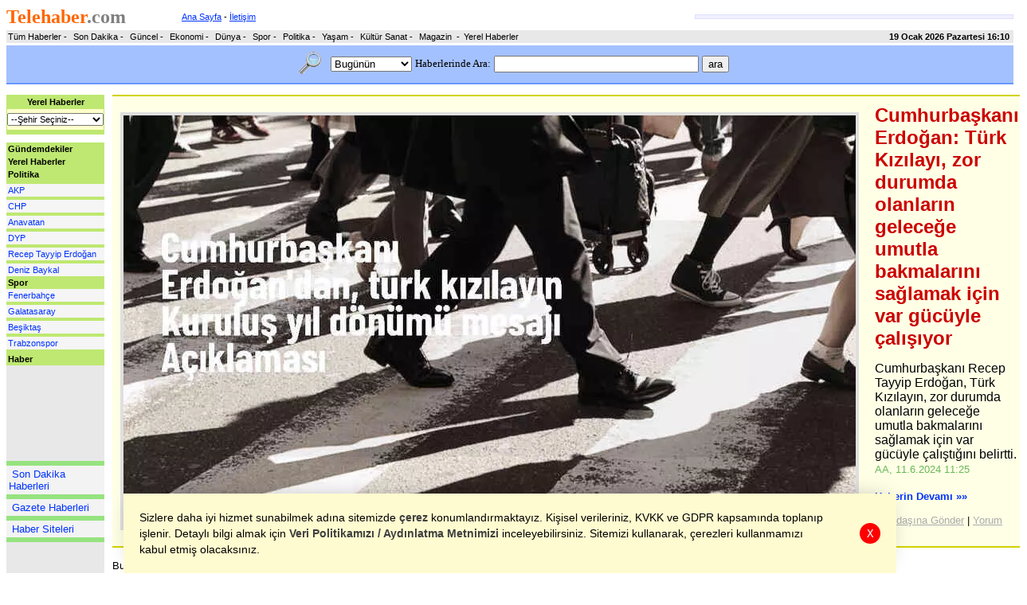

--- FILE ---
content_type: text/html
request_url: http://www.telehaber.com/haberler/haber-17421277/
body_size: 25026
content:


<html>

<head>
<meta http-equiv="Content-Language" content="tr">
<meta http-equiv="Content-Type" content="text/html; charset=UTF-8">
<meta name="GENERATOR" content="Microsoft FrontPage 6.0">
<meta name="ProgId" content="FrontPage.Editor.Document">
<meta name="description" content="CUMHURBAŞKANI ERDOĞAN: TÜRK KIZILAYI, ZOR DURUMDA OLANLARIN GELECEĞE UMUTLA BAKMALARINI SAĞLAMAK İÇİN VAR GÜCÜYLE ÇALIŞIYOR: Cumhurbaşkanı Recep Tayyip Erdoğan, Türk Kızılayın, zor durumda olanların geleceğe umutla bakmalarını sağlamak için var gücüyle çalıştığını belirtti. ">
<meta name="keywords" content="haber, haberi, haberleri, haberler, Cumhurbaskani, Erdogan, Turk, Kizilayi, zor, durumda, olanlarin, gelecege, umutla, bakmalarini, saglamak, icin, var, gucuyle, calisi">
<link rel="stylesheet" type="text/css" href="/style.css">
<title>Haber: Cumhurbaşkanı Erdoğan: Türk Kızılayı, zor durumda olanların geleceğe umutla bakmalarını sağla</title>
<script type="text/javascript" src="/ASPincludes/js/xmlhttprequest.js"></script>
<script type="text/javascript" src="/ASPincludes/js/mesaj.js?19.1.2026 16:10:53"></script>
</head>

<body>




<script type="text/javascript">
    window.google_analytics_uacct = "UA-200495-26";
</script>


<table border="0" width="100%" id="table1" cellpadding="0" style="border-collapse: collapse" bordercolor="#FF00FF">
	<tr>
		<td width="220"><b><font size="5" face="Verdana"><font color="#FF6600">
		Telehaber</font><font color="#808080">.com</font></font></b></td>
		<td class="Ver8">
		<p class="Ver8"><a href="/"><u>Ana Sayfa</u></a> -
        
		<a href="/iletisim/"><u>İletişim</u></a></td>
		<td class="Ver8" width="450">
		 
		<div align="right">
          <table border="1" cellpadding="2" style="border-collapse: collapse" bordercolor="#DFDFFF" width="400" id="table13" bgcolor="#F0F0FF" cellspacing="1">
            <tr>
              <td width="100%">
              <div align="left">
             
                </div>
              </td>
            </tr>
          </table>
        </div>
        </td>
	</tr>
	<tr>
		<td width="220" height=3></td>
		<td class="Ver8"></td>
		<td class="Ver8" width="450"></td>
	</tr>
</table>


<table border="0" width="100%" id="table9" bgcolor="#E8E8E8" cellspacing="0" cellpadding="2" style="border-collapse: collapse">
	<tr>
		<td>
		<table border="0" width="100%" id="table10" cellspacing="0" cellpadding="0" style="border-collapse: collapse" bordercolor="#111111">
			<tr>
				<td>
				<div align="left">
    <table border="0" cellspacing="0" id="table11" style="border-collapse: collapse" bordercolor="#111111" cellpadding="0">
      <tr>
<td class="Ver8" bgcolor="#E8E8E8"><a href="/default.asp?CAT=9"><font color="#000000">Tüm Haberler</font></a></td>
<td width="15" class="Ver8">&nbsp;-&nbsp;</td>
<td class="Ver8" bgcolor="#E8E8E8"><a href="/son_dakika_haberleri.asp"><font color="#000000">Son Dakika</font></a></td>
<td width="15" class="Ver8">&nbsp;-&nbsp;</td>
<td class="Ver8" bgcolor="#E8E8E8"><a href="/default.asp?CAT=1000"><font color="#000000">Güncel</font></a></td>
<td width="15" class="Ver8">&nbsp;-&nbsp;</td>
<td class="Ver8" bgcolor="#E8E8E8"><a href="/default.asp?CAT=1001"><font color="#000000">Ekonomi</font></a></td>
<td width="15" class="Ver8">&nbsp;-&nbsp;</td>
<td class="Ver8" bgcolor="#E8E8E8"><a href="/default.asp?CAT=1002"><font color="#000000">Dünya</font></a></td>
<td width="15" class="Ver8">&nbsp;-&nbsp;</td>
<td class="Ver8" bgcolor="#E8E8E8"><a href="/default.asp?CAT=1003"><font color="#000000">Spor</font></a></td>
<td width="15" class="Ver8">&nbsp;-&nbsp;</td>
<td class="Ver8" bgcolor="#E8E8E8"><a href="/default.asp?CAT=1004"><font color="#000000">Politika</font></a></td>
<td width="15" class="Ver8">&nbsp;-&nbsp;</td>
<td class="Ver8" bgcolor="#E8E8E8"><a href="/default.asp?CAT=1006"><font color="#000000">Yaşam</font></a></td>
<td width="15" class="Ver8">&nbsp;-&nbsp;</td>
<td class="Ver8" bgcolor="#E8E8E8"><a href="/default.asp?CAT=1005"><font color="#000000">Kültür Sanat</font></a></td>
<td width="15" class="Ver8">&nbsp;-&nbsp;</td>
<td class="Ver8" bgcolor="#E8E8E8"><a href="/default.asp?CAT=1013"><font color="#000000">Magazin</font></a></td>
<td class="Ver8" bgcolor="#E8E8E8" align="center" width="15">-</td>
<td class="Ver8" bgcolor="#E8E8E8"><a href="/yerel_haberler.asp"><font color="#000000">Yerel Haberler</font></a></td>
      </tr>
    </table>
    			</div>
				</td>
			</tr>
		</table>
		</td>
		<td align="right" width="210" class="Ver8"><b>19 Ocak 2026 Pazartesi 16:10</b>&nbsp;</td>
	</tr>
</table>

<table border="0" width="100%" id="table12" cellspacing="0" cellpadding="0">
<tr><td height="3"></td></tr></table>







<table border="0" cellspacing="0" style="border-collapse: collapse" bordercolor="#111111" width="100%" cellpadding="0" bgcolor="#A4C1FF">
  <tr>
    <td width="100%">
    <div align="center">
      <center>

    <table border="0" cellpadding="0" style="border-collapse: collapse" bordercolor="#FF0000" id="AutoNumber12">
      <tr>
        <td width="40">
        <p align="center"><font color="#349e69" size="4">
        <img src="/arama/haber_sitesi.gif" border="0" hspace="5" vspace="5"></font></td>
<form method="GET" action="/arama/ara.asp"> 
        <td>
        
      
        <table border="0" cellpadding="0" cellspacing="0" style="border-collapse: collapse" id="AutoNumber13">
          <tr>
            <td width="100%">
            <table border="0" cellpadding="2" cellspacing="0" style="border-collapse: collapse" bordercolor="#111111" id="AutoNumber14">
              <tr>
      <td><font face="Verdana"><select size="1" name="gun">
      <option value="0" >
      Bugünün</option>
      <option value="1" >
      Son 2 günün</option>
      <option value="2" >
      Son 3 günün</option>
      <option value="3" >
      Son 4 günün</option>
      <option value="4" >
      Son 5 günün</option>
      <option value="9" >
      Son 10 günün</option>
      </select></font></td>
      <td><font face="Verdana">Haberlerinde Ara: </font></td>
      <td><font face="Verdana">
      <input type="text" name="ara" size="30" style="color: #FF0000; font-weight: bold" value=""></font></td>
      <td><font face="Verdana"><input type="submit" value="ara" name="SbButton"></font></td>
              </tr>
            </table>
            </td>
          </tr>

              
</table>
        
        </td></form>
      </tr>
    </table>
      </center>
    </div>
 
    </td>
  </tr>
</table>



<TABLE cellSpacing=0 cellPadding=0 width="100%" border=0>
  <TBODY>
  <TR vAlign=top>
    <td bgColor="#6799ff" width="500">
        <table border="0" cellspacing="1" style="border-collapse: collapse" width="100%" id="AutoNumber11">
          <tr>
    <td valign="middle" width="500">
    <table border="0" cellpadding="0" cellspacing="0" style="border-collapse: collapse" width="100%" id="AutoNumber8">
      <tr>
    <td valign="middle"width="100%">


  </td></form>
      </tr>
      </table>
    </td>
          </tr>
        </table>
</TD></TR></TBODY></TABLE>





<table border="0" width="100%" id="table12" cellspacing="0" cellpadding="0">
<tr><td height="3"></td></tr></table>


<table border="0" width="100%" id="table13" cellspacing="0" cellpadding="0" bordercolor="#E8E8E8" style="border-collapse: collapse">
	<tr>
		<td valign="top" width="140" bgcolor="#E8E8E8">
		

<table border="0" width="100%" id="table1" cellspacing="0" cellpadding="0">
  <tr>
    <td width="100%" bgcolor="#FFFFFF" height="10"></td>
  </tr>
</table>
<table border="1" cellpadding="2" style="border-collapse: collapse" width="100%" id="AutoNumber1" bgcolor="#F5F5F5" bordercolor="#BEE871">

  <tr>
    <td width="100%" bgcolor="#BEE871">
	<p align="center" class="Ver8"><b>Yerel Haberler</b></td>
  </tr>
  <tr>
    <td width="100%" style="padding-left:0; padding-right:0; padding-top:5; padding-bottom:5" align="center" bgcolor="#FFFFCC">
  
            <select size="1" name="D1" class="arama" onchange="javascript:location.href=this.value;">
            <option value="">--Şehir Seçiniz--</option>
            
            <option value="/adana/haberleri">ADANA</option>
            
            <option value="/adıyaman/haberleri">ADIYAMAN</option>
            
            <option value="/afyon/haberleri">AFYON</option>
            
            <option value="/ağrı/haberleri">AĞRI</option>
            
            <option value="/aksaray/haberleri">AKSARAY</option>
            
            <option value="/amasya/haberleri">AMASYA</option>
            
            <option value="/ankara/haberleri">ANKARA</option>
            
            <option value="/antalya/haberleri">ANTALYA</option>
            
            <option value="/ardahan/haberleri">ARDAHAN</option>
            
            <option value="/artvin/haberleri">ARTVİN</option>
            
            <option value="/aydın/haberleri">AYDIN</option>
            
            <option value="/balıkesir/haberleri">BALIKESİR</option>
            
            <option value="/bartın/haberleri">BARTIN</option>
            
            <option value="/batman/haberleri">BATMAN</option>
            
            <option value="/bayburt/haberleri">BAYBURT</option>
            
            <option value="/bilecik/haberleri">BİLECİK</option>
            
            <option value="/bingöl/haberleri">BİNGÖL</option>
            
            <option value="/bitlis/haberleri">BİTLİS</option>
            
            <option value="/bolu/haberleri">BOLU</option>
            
            <option value="/burdur/haberleri">BURDUR</option>
            
            <option value="/bursa/haberleri">BURSA</option>
            
            <option value="/çanakkale/haberleri">ÇANAKKALE</option>
            
            <option value="/çankırı/haberleri">ÇANKIRI</option>
            
            <option value="/çorum/haberleri">ÇORUM</option>
            
            <option value="/denizli/haberleri">DENİZLİ</option>
            
            <option value="/diyarbakır/haberleri">DİYARBAKIR</option>
            
            <option value="/düzce/haberleri">DÜZCE</option>
            
            <option value="/edirne/haberleri">EDİRNE</option>
            
            <option value="/elazığ/haberleri">ELAZIĞ</option>
            
            <option value="/erzincan/haberleri">ERZİNCAN</option>
            
            <option value="/erzurum/haberleri">ERZURUM</option>
            
            <option value="/eskişehir/haberleri">ESKİŞEHİR</option>
            
            <option value="/gaziantep/haberleri">GAZİANTEP</option>
            
            <option value="/giresun/haberleri">GİRESUN</option>
            
            <option value="/gümüşhane/haberleri">GÜMÜŞHANE</option>
            
            <option value="/hakkari/haberleri">HAKKARİ</option>
            
            <option value="/hatay/haberleri">HATAY</option>
            
            <option value="/ığdır/haberleri">IĞDIR</option>
            
            <option value="/ısparta/haberleri">ISPARTA</option>
            
            <option value="/istanbul/haberleri">İSTANBUL</option>
            
            <option value="/izmir/haberleri">İZMİR</option>
            
            <option value="/kahramanmaraş/haberleri">KAHRAMANMARAŞ</option>
            
            <option value="/karabük/haberleri">KARABÜK</option>
            
            <option value="/karaman/haberleri">KARAMAN</option>
            
            <option value="/kars/haberleri">KARS</option>
            
            <option value="/kastamonu/haberleri">KASTAMONU</option>
            
            <option value="/kayseri/haberleri">KAYSERİ</option>
            
            <option value="/kırıkkale/haberleri">KIRIKKALE</option>
            
            <option value="/kırklareli/haberleri">KIRKLARELİ</option>
            
            <option value="/kırşehir/haberleri">KIRŞEHİR</option>
            
            <option value="/kilis/haberleri">KİLİS</option>
            
            <option value="/kocaeli/haberleri">KOCAELİ</option>
            
            <option value="/konya/haberleri">KONYA</option>
            
            <option value="/kütahya/haberleri">KÜTAHYA</option>
            
            <option value="/malatya/haberleri">MALATYA</option>
            
            <option value="/manisa/haberleri">MANİSA</option>
            
            <option value="/mardin/haberleri">MARDİN</option>
            
            <option value="/mersin/haberleri">MERSİN</option>
            
            <option value="/muğla/haberleri">MUĞLA</option>
            
            <option value="/muş/haberleri">MUŞ</option>
            
            <option value="/nevşehir/haberleri">NEVŞEHİR</option>
            
            <option value="/niğde/haberleri">NİĞDE</option>
            
            <option value="/ordu/haberleri">ORDU</option>
            
            <option value="/osmaniye/haberleri">OSMANİYE</option>
            
            <option value="/rize/haberleri">RİZE</option>
            
            <option value="/sakarya/haberleri">SAKARYA</option>
            
            <option value="/samsun/haberleri">SAMSUN</option>
            
            <option value="/siirt/haberleri">SİİRT</option>
            
            <option value="/sinop/haberleri">SİNOP</option>
            
            <option value="/sivas/haberleri">SİVAS</option>
            
            <option value="/şanlıurfa/haberleri">ŞANLIURFA</option>
            
            <option value="/şırnak/haberleri">ŞIRNAK</option>
            
            <option value="/tekirdağ/haberleri">TEKİRDAĞ</option>
            
            <option value="/tokat/haberleri">TOKAT</option>
            
            <option value="/trabzon/haberleri">TRABZON</option>
            
            <option value="/tunceli/haberleri">TUNCELİ</option>
            
            <option value="/uşak/haberleri">UŞAK</option>
            
            <option value="/van/haberleri">VAN</option>
            
            <option value="/yalova/haberleri">YALOVA</option>
            
            <option value="/yozgat/haberleri">YOZGAT</option>
            
            <option value="/zonguldak/haberleri">ZONGULDAK</option>
            
            </select>
  
    </td>
  </tr>
  <tr>
    <td width="100%" height="1" bgcolor="#BEE871"></td>
  </tr>

</table>
<table border="0" width="100%" id="table1" cellspacing="0" cellpadding="0">
  <tr>
    <td width="100%" bgcolor="#FFFFFF" height="10"></td>
  </tr>
</table>






<table border="0" width="100%" id="table4" cellspacing="0" height="1" cellpadding="2" bgcolor="#F5F5F5">

<tr>
<td bgcolor="#BEE871" class="Ver8"><b>Gündemdekiler</b></td>
</tr>

</table>


<table border="0" width="100%" id="table4" cellspacing="0" height="1" cellpadding="2" bgcolor="#F5F5F5">
<tr>
<td bgcolor="#BEE871" class="Ver8"><b>Yerel Haberler</b></td>
</tr>

</table>



		<table border="0" width="100%" id="table4" cellspacing="0" height="1" cellpadding="2" bgcolor="#F5F5F5">
			<tr>
				<td bgcolor="#BEE871" class="Ver8"><b>Politika</b></td>
			</tr>
            <tr>
              <td bgcolor="#BEE871" class="Ver8"></td>
            </tr>
            <tr>
				<td class="Ver8"> <a href="/default.asp?gos=HDK&hdk=113">AKP</a></td>
			</tr>
            <tr>
              <td bgcolor="#BEE871" class="Ver8"></td>
            </tr>
            <tr>
				<td class="Ver8"> <a href="/default.asp?gos=HDK&hdk=114">CHP</a></td>
			</tr>
            <tr>
              <td bgcolor="#BEE871" class="Ver8"></td>
            </tr>
            <tr>
				<td class="Ver8"> <a href="/default.asp?gos=HDK&hdk=115">Anavatan</a></td>
			</tr>
            <tr>
              <td bgcolor="#BEE871" class="Ver8"></td>
            </tr>
            <tr>
				<td class="Ver8"> <a href="/default.asp?gos=HDK&hdk=116">DYP</a></td>
			</tr>
            <tr>
              <td bgcolor="#BEE871" class="Ver8"></td>
            </tr>
            <tr>
				<td class="Ver8"> <a href="/default.asp?gos=HDK&hdk=100">Recep Tayyip Erdoğan</a></td>
			</tr>
            <tr>
              <td bgcolor="#BEE871" class="Ver8"></td>
            </tr>
            <tr>
				<td class="Ver8"> <a href="/default.asp?gos=HDK&hdk=105">Deniz Baykal</a></td>
			</tr>
			<tr>
				<td bgcolor="#BEE871" class="Ver8"><b>Spor</b></td>
			</tr>
			<tr>
				<td class="Ver8"> <a href="/default.asp?gos=HDK&hdk=103">Fenerbahçe</a></td>
			</tr>
			<tr><td bgcolor="#BEE871" class="Ver8"></td></tr>
			<tr>
				<td class="Ver8"> <a href="/default.asp?gos=HDK&hdk=102">Galatasaray</a></td>
			</tr>
			<tr><td bgcolor="#BEE871" class="Ver8"></td></tr>
			<tr>
				<td class="Ver8"> <a href="/default.asp?gos=HDK&hdk=104">Beşiktaş</a></td>
			</tr>
			<tr><td bgcolor="#BEE871" class="Ver8"></td></tr>
			<tr>
				<td class="Ver8"> <a href="/default.asp?gos=HDK&hdk=107">Trabzonspor</a></td>
			</tr>
            <tr>
              <td bgcolor="#BEE871"></td>
            </tr>
            
			<tr>
				<td bgcolor="#BEE871" class="Ver8"><b>
                <a target="_blank" href="http://www.haberler.com" title="haber" style="color:#000000;">Haber</a></b></td>
			</tr>
			
		</table>




<table border="0" cellpadding="0" cellspacing="0" style="border-collapse: collapse" bordercolor="#111111" width="100%" id="AutoNumber1">
          <tr>
            <td width="100%">&nbsp;</td>
          </tr>
        </table>



<script type="text/javascript"><!--
google_ad_client = "pub-7367856165470296";
google_alternate_color = "E8E8E8";
google_ad_width = 120;
google_ad_height = 90;
google_ad_format = "120x90_0ads_al";
google_ad_channel ="";
google_color_border = "e8e8e8";
google_color_bg = "e8e8e8";
google_color_link = "0000FF";
google_color_url = "0000FF";
google_color_text = "333333";
//--></script>
<script type="text/javascript"
  src="http://pagead2.googlesyndication.com/pagead/show_ads.js">
        </script>
<br>
&nbsp;

<table border="0" cellpadding="3" cellspacing="0" style="border-collapse: collapse" bordercolor="#111111" width="100%" id="AutoNumber1">
  <tr>
    <td width="100%" bgcolor="#96E380" height="1"></td>
  </tr>
  <tr><td width="100%" bgcolor="#F3F3F3">&nbsp;<a href="/son_dakika_haberleri.asp">Son Dakika Haberleri</a></td></tr>
  <tr><td width="100%" bgcolor="#96E380" height="1"></td></tr>
  <tr>
    <td width="100%" bgcolor="#F3F3F3">&nbsp;<a href="/gazete_haberleri.asp">Gazete Haberleri</a></td>
  </tr>
 <tr><td width="100%" bgcolor="#96E380" height="1"></td></tr>
  <tr><td width="100%" bgcolor="#F3F3F3">&nbsp;<a href="/haber_siteleri.asp">Haber Siteleri</a></td></tr>
  <tr><td width="100%" bgcolor="#96E380" height="1"></td></tr>
</table>
<p>&nbsp;</td>
		<td valign="top">
		<table border="0" width="100%" id="table19" cellspacing="0" cellpadding="0">
			<tr>
				<td valign="top" style="padding-left: 10; padding-top: 10; padding-bottom: 10">
<!--  icerik bas -->

<table border="0" width="100%" id="table_guncel_haber_manset" cellspacing="0" cellpadding="0">
<tr><td>
<table border="0" width="100%" id="table2" cellspacing="0" cellpadding="0" bgcolor="#8080FF" style="border-collapse: collapse" bordercolor="#111111">
	<tr>
		<td height="2" bgcolor="#D2D200"></td>
	</tr>
</table>
<table border="0" width="100%" id="table1" cellpadding="10" bgcolor="#FFFFE6" style="border-collapse: collapse">
	<tr>
		<td>



<table border=4 height="100%" align="left" width="50" style="border-collapse: collapse" bordercolor="#DFDFDF" cellpadding="0" cellspacing="0"><tr><td>
<a href="/redir.asp?haber=17421277&URL=http://haberler.com/h/17421277" target="_blank"><img src="https://foto.haberler.com/haber/2024/06/11/cumhurbaskani-erdogan-dan-turk-kizilayin-kuru-17421277_local.jpg" border="0"></a></td></tr></table>
</td><td>

<font size="5" face="Arial"><strong><font color="#CC0000">Cumhurbaşkanı Erdoğan: Türk Kızılayı, zor durumda olanların geleceğe umutla bakmalarını sağlamak için var gücüyle çalışıyor</font></strong></font>
<br><br><font size="3">Cumhurbaşkanı Recep Tayyip Erdoğan, Türk Kızılayın, zor durumda olanların geleceğe umutla bakmalarını sağlamak için var gücüyle çalıştığını belirtti.
</font><font color="#69B856" size="2"><br>
AA, 11.6.2024 11:25</font><font size="3"><br>
<br>
</font><b><font size="2">
<a href="/redir.asp?haber=17421277&URL=http://haberler.com/h/17421277" target="_blank">
Haberin Devamı <span lang="en"><font face="Arial">»»</font></span></a></font></b><br><br>
<a class="haberislem" style="cursor:hand" onclick="javascript:doldur_hg(17421277,'');">Arkadaşına Gönder</a> | 
<a class="haberislem" style="cursor:hand" onclick="javascript:doldur_yy(17421277,'');">Yorum Yaz</a>  
<br>
<div id="mesajyaz17421277" style="position:absolute;z-index:-1000;"></div>
<div id="habergonder17421277" style="position:absolute;visibility:hidden;z-index:-1000;"></div>
<input type="hidden" name="haber_id17421277" value="17421277">

</td>
	</tr>
</table>
<table border="0" width="100%" id="table2" cellspacing="0" cellpadding="0" bgcolor="#8080FF" style="border-collapse: collapse" bordercolor="#111111">
	<tr>
		<td height="2" bgcolor="#D2D200"></td>
	</tr>
</table>
</td></tr>
<tr><td>&nbsp;</td></tr>
</table>

<table border="0" width="100%" id="table_haber_yorumlari" cellspacing="0" cellpadding="0">
<tr><td>
	
<p>Bu habere henüz hiç yorum yazılmamıştır. Haberle ilgili düşüncenizi buraya 
yazmak için yukarıdaki <i>Yorum Yaz</i> linkine tıklayınız.</p>
<p>&nbsp;</td></tr>
<tr><td>&nbsp;</td></tr>
</table>

<table border="0" width="100%" id="table_iliskili_haberler" cellspacing="0" cellpadding="0">
<tr><td>
	

<table border="1" width="100%" bgcolor="#F2F5CD" cellspacing="0" cellpadding="3" bordercolor="#ECF0B7" style="border-collapse: collapse">
	<tr>
		<td><b>Konuyla ilgili diğer haberler</b></td>
	</tr>
</table>


İlişkili güncel haber bulunamadı..<p>&nbsp;</td></tr>
<tr><td>&nbsp;</td></tr>
</table>

<!--  icerik son -->
</td>
			</tr>
		</table>
		</td>
	</tr>
</table>

<br>
<div align="center">
<center>
<table border="0" cellspacing="0" style="border-collapse: collapse" bordercolor="#111111" width="100%" id="AutoNumber1" bgcolor="#F3F3F3">
  <tr>
    <td width="100%" style="padding: 3">



</td>
  </tr>
</table>
</center>

</div>
<br>
<table border="0" cellpadding="3" cellspacing="0" style="border-collapse: collapse" bordercolor="#111111" width="100%" id="AutoNumber1" bgcolor="#F2F2F2">
  <tr>
    <td width="100%" bgcolor="#E6D9E6" height="1"></td>
  </tr>
  <tr>
    <td width="100%"><font size="1">Bu sayfada giriş kısmına yer verilen 
    haberlerin her türlü telif hakkı giriş metninin altında yer alan haber 
    kaynaklarına aittir. Haber girişlerine bu sayfada, telif hakları mevzuatına 
    uygun bir şekilde, bilgi vermek amacıyla yer verilmiştir ve tıklandıklarında 
    doğrudan doğruya haber kaynağının web sitesinde ilgili sayfaya geçiş 
    yapılır. 19.1.2026 16:10:53<br>
&nbsp;</font><table border="0" width="100%" id="table1" cellspacing="0" cellpadding="0">
		<tr>
			<td><b><font color="#EC7600">Telehaber.Com </font>-</b><a href="/kullanim-sartlari/" rel="nofollow"><u>&nbsp;Kullanım Şartları</u></a> - <a href="/"><u>Ana Sayfa</u></a> - <a href="/webmasters/"><u>Webmasterlar için</u></a> -
			<a href="/iletisim/"><u>İletişim</u></a> <br>
            <br>
            (C) 2005 TeleHaber. Sitenin tüm hakları
            <a target="_blank" href="http://www.yenimedya.com.tr">Yeni Medya</a> 
            Elektronik Yayıncılık Ltd.Şti'ye aittir.</td>
			<td>
			<p align="right"><a href="/webmasters/?sayfa=xml">
			<img border="0" src="/images/xml.gif" width="36" height="14"></a></td>
		</tr>
	</table>
	</td>
  </tr>
</table>
<br>
&nbsp;





<script>
  (function(i,s,o,g,r,a,m){i['GoogleAnalyticsObject']=r;i[r]=i[r]||function(){
  (i[r].q=i[r].q||[]).push(arguments)},i[r].l=1*new Date();a=s.createElement(o),
  m=s.getElementsByTagName(o)[0];a.async=1;a.src=g;m.parentNode.insertBefore(a,m)
  })(window,document,'script','//www.google-analytics.com/analytics.js','ga');

  ga('create', 'UA-200495-26', 'auto');
  ga('send', 'pageview');

</script>

<p>&nbsp;</p>

</body></html>


--- FILE ---
content_type: text/html; charset=utf-8
request_url: https://www.google.com/recaptcha/api2/aframe
body_size: 266
content:
<!DOCTYPE HTML><html><head><meta http-equiv="content-type" content="text/html; charset=UTF-8"></head><body><script nonce="M_Y4emyOrzTdzx5jByaCtw">/** Anti-fraud and anti-abuse applications only. See google.com/recaptcha */ try{var clients={'sodar':'https://pagead2.googlesyndication.com/pagead/sodar?'};window.addEventListener("message",function(a){try{if(a.source===window.parent){var b=JSON.parse(a.data);var c=clients[b['id']];if(c){var d=document.createElement('img');d.src=c+b['params']+'&rc='+(localStorage.getItem("rc::a")?sessionStorage.getItem("rc::b"):"");window.document.body.appendChild(d);sessionStorage.setItem("rc::e",parseInt(sessionStorage.getItem("rc::e")||0)+1);localStorage.setItem("rc::h",'1768828262728');}}}catch(b){}});window.parent.postMessage("_grecaptcha_ready", "*");}catch(b){}</script></body></html>